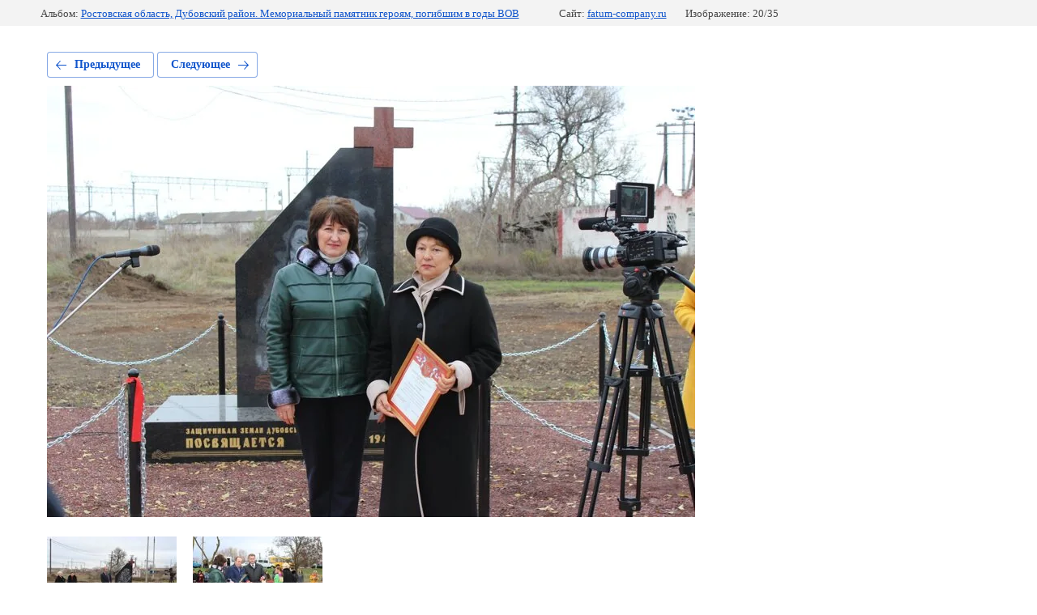

--- FILE ---
content_type: text/html; charset=utf-8
request_url: https://fatum-company.ru/nasha-gordost/photo/571385416
body_size: 2305
content:
			
	
	
	




	






	<!doctype html>
	<html lang="ru">
	<head>
		<meta charset="UTF-8">
		<meta name="robots" content="all"/>
		<title>IMG_1457</title>
		<meta http-equiv="Content-Type" content="text/html; charset=UTF-8" />
		<meta name="description" content="IMG_1457" />
		<meta name="keywords" content="IMG_1457" />
		<meta name="viewport" content="width=device-width, initial-scale=1.0, maximum-scale=1.0, user-scalable=no">
		<link rel='stylesheet' type='text/css' href='/shared/highslide-4.1.13/highslide.min.css'/>
<script type='text/javascript' src='/shared/highslide-4.1.13/highslide-full.packed.js'></script>
<script type='text/javascript'>
hs.graphicsDir = '/shared/highslide-4.1.13/graphics/';
hs.outlineType = null;
hs.showCredits = false;
hs.lang={cssDirection:'ltr',loadingText:'Загрузка...',loadingTitle:'Кликните чтобы отменить',focusTitle:'Нажмите чтобы перенести вперёд',fullExpandTitle:'Увеличить',fullExpandText:'Полноэкранный',previousText:'Предыдущий',previousTitle:'Назад (стрелка влево)',nextText:'Далее',nextTitle:'Далее (стрелка вправо)',moveTitle:'Передвинуть',moveText:'Передвинуть',closeText:'Закрыть',closeTitle:'Закрыть (Esc)',resizeTitle:'Восстановить размер',playText:'Слайд-шоу',playTitle:'Слайд-шоу (пробел)',pauseText:'Пауза',pauseTitle:'Приостановить слайд-шоу (пробел)',number:'Изображение %1/%2',restoreTitle:'Нажмите чтобы посмотреть картинку, используйте мышь для перетаскивания. Используйте клавиши вперёд и назад'};</script>

            <!-- 46b9544ffa2e5e73c3c971fe2ede35a5 -->
            <script src='/shared/s3/js/lang/ru.js'></script>
            <script src='/shared/s3/js/common.min.js'></script>
        <link rel='stylesheet' type='text/css' href='/shared/s3/css/calendar.css' /><link rel="icon" href="/favicon.jpg" type="image/jpeg">

<!--s3_require-->
<link rel="stylesheet" href="/g/basestyle/1.0.1/gallery2/gallery2.css" type="text/css"/>
<link rel="stylesheet" href="/g/basestyle/1.0.1/gallery2/gallery2.blue.css" type="text/css"/>
<script type="text/javascript" src="/g/basestyle/1.0.1/gallery2/gallery2.js" async></script>
<!--/s3_require-->

	</head>
	<body>
		<div class="g-page g-page-gallery2 g-page-gallery2--photo">

		
		
			<div class="g-panel g-panel--fill g-panel--no-rounded g-panel--fixed-top">
	<div class="g-gallery2-info ">
					<div class="g-gallery2-info__item">
				<div class="g-gallery2-info__item-label">Альбом:</div>
				<a href="/nasha-gordost/album/rostovskaya-oblast-dubovskiy-rayon-memorialnyy-pamyatnik-geroyam-pogibshim-v-gody-vov" class="g-gallery2-info__item-value">Ростовская область, Дубовский район. Мемориальный памятник героям, погибшим в годы ВОВ</a>
			</div>
				<div class="g-gallery2-info__item">
			<div class="g-gallery2-info__item-label">Сайт:</div>
			<a href="//fatum-company.ru" class="g-gallery2-info__item-value">fatum-company.ru</a>

			<div class="g-gallery2-info__item-label">Изображение: 20/35</div>
		</div>
	</div>
</div>
			<h1></h1>
			
										
										
			
			
			<a href="/nasha-gordost/photo/571385016" class="g-button g-button--invert g-button--arr-left">Предыдущее</a>
			<a href="/nasha-gordost/photo/571387016" class="g-button g-button--invert g-button--arr-right">Следующее</a>

			
			<div class="g-gallery2-preview ">
	<img src="/thumb/2/pjOLyTcvj29ZyEsrQLv9pQ/800r600/d/img_1457.jpg">
</div>

			
			<a href="/nasha-gordost/photo/571385016" class="g-gallery2-thumb g-gallery2-thumb--prev">
	<span class="g-gallery2-thumb__image"><img src="/thumb/2/XMCnAqOSEmJxot2HPorTxQ/160r120/d/img_1469.jpg"></span>
	<span class="g-link g-link--arr-left">Предыдущее</span>
</a>
			
			<a href="/nasha-gordost/photo/571387016" class="g-gallery2-thumb g-gallery2-thumb--next">
	<span class="g-gallery2-thumb__image"><img src="/thumb/2/afL4m7udqLtGoHk3UATKXg/160r120/d/img_1421.jpg"></span>
	<span class="g-link g-link--arr-right">Следующее</span>
</a>
			
			<div class="g-line"><a href="/nasha-gordost/album/rostovskaya-oblast-dubovskiy-rayon-memorialnyy-pamyatnik-geroyam-pogibshim-v-gody-vov" class="g-button g-button--invert">Вернуться в галерею</a></div>

		
			</div>

	
<!-- assets.bottom -->
<!-- </noscript></script></style> -->
<script src="/my/s3/js/site.min.js?1768462484" ></script>
<script src="/my/s3/js/site/defender.min.js?1768462484" ></script>
<script src="https://cp.onicon.ru/loader/5c53eabab887eede0f8b4613.js" data-auto async></script>
<script >/*<![CDATA[*/
var megacounter_key="fa642e74644840d0f372a5aeedbea333";
(function(d){
    var s = d.createElement("script");
    s.src = "//counter.megagroup.ru/loader.js?"+new Date().getTime();
    s.async = true;
    d.getElementsByTagName("head")[0].appendChild(s);
})(document);
/*]]>*/</script>
<script >/*<![CDATA[*/
$ite.start({"sid":1917132,"vid":1929043,"aid":2270164,"stid":4,"cp":21,"active":true,"domain":"fatum-company.ru","lang":"ru","trusted":false,"debug":false,"captcha":3,"onetap":[{"provider":"vkontakte","provider_id":"51960493","code_verifier":"YYWOIMIGxMN2kTZMYiygRAzYDjT2y4DUNMOWxY1l4Yy"}]});
/*]]>*/</script>
<!-- /assets.bottom -->
</body>
	</html>


--- FILE ---
content_type: text/javascript
request_url: https://counter.megagroup.ru/fa642e74644840d0f372a5aeedbea333.js?r=&s=1280*720*24&u=https%3A%2F%2Ffatum-company.ru%2Fnasha-gordost%2Fphoto%2F571385416&t=IMG_1457&fv=0,0&en=1&rld=0&fr=0&callback=_sntnl1768827862148&1768827862148
body_size: 96
content:
//:1
_sntnl1768827862148({date:"Mon, 19 Jan 2026 13:04:22 GMT", res:"1"})